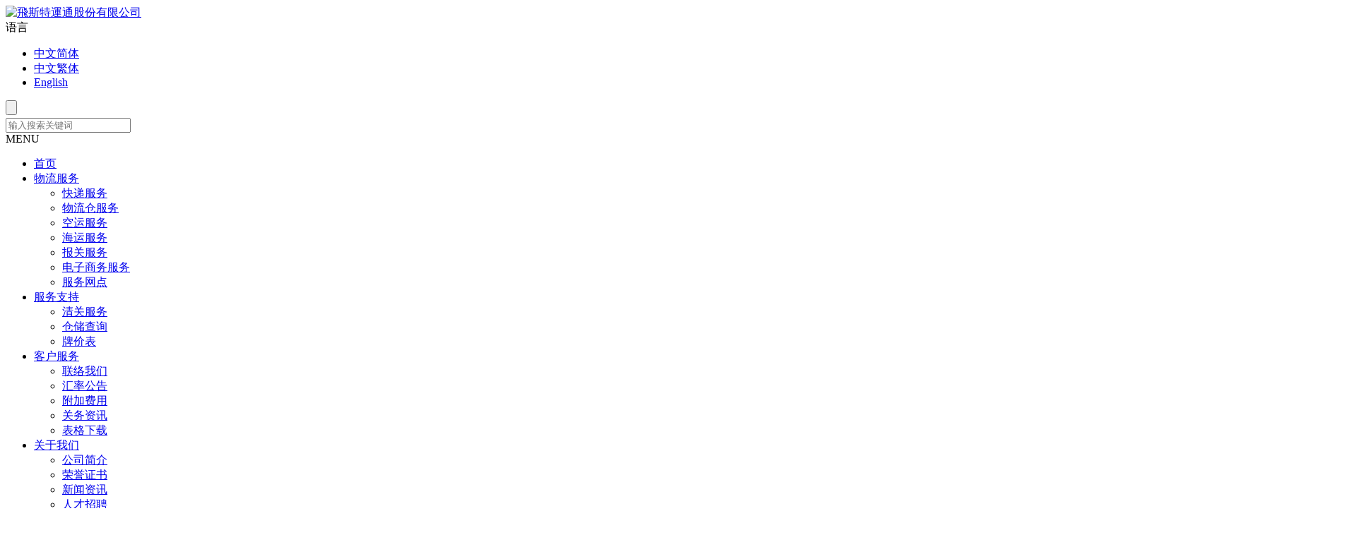

--- FILE ---
content_type: text/html; charset=utf-8
request_url: https://www.exbtr.com/service/mail.html
body_size: 5988
content:
<!DOCTYPE html>
<html lang="zh-cn">
<head>
<meta charset="UTF-8">
<meta name="viewport" content="width=device-width, initial-scale=1.0, maximum-scale=1, minimum-scale=1, user-scalable=no">
<meta http-equiv="X-UA-Compatible" content="ie=edge">
<meta name="format-detection" content="telephone=no" />
<title>我要寄件-深圳市飞斯特运通供应链管理有限公司</title>
<meta name="keywords" content="我要寄件,飞斯特,国际运输,海运,空运,快递,物流仓,报关,电子商务">
<meta name="description" content="飞斯特运通股份有限公司在稳定中持续不断成长，于台湾、香港、新加坡、美国洛杉矶、大陆广东各地区及上海华东等地均已先后设立服务据点，以提供最佳服务品质、提高作业效率与回馈工商社会为宗旨，成为台湾国际运输业界的新锐，深获各产业客户的肯定。">
<meta name="author" content="深圳网站建设公司|易百讯科技 www.yibaixun.com"/>
<link rel="stylesheet" type="text/css" href="/statics/feisite/style/css.css">
<script type="text/javascript" src="/statics/js/zh.js"></script>
<link rel="shortcut icon" href="/favicon.ico" /></head>

<body>
<!--头部begin-->
<div class="main-filter"></div>
<div class="loading-top"></div>
<div class="wrapper">
<header class="header">
	<div class="header_box">
		<div class="logo"><a href="https://www.exbtr.com"><img src="/statics/feisite/images/logo.svg" alt="飛斯特運通股份有限公司" id="logo1" /><!--<img src="images/logo.png" alt="飛斯特運通股份有限公司" id="logo2" />--></a></div>
		<div class="menu-btn"><span class="line1"></span><span class="line2"></span><span class="line3"></span></div>
		<div class="f_Montserrat-Bold language">
	   		<div class="btn cn">语言</div>
			<div class="list">
				<ul>
					<li><a href="https://www.exbtr.com">中文简体</a></li>
					<li><a href="https://www.exbtr.com/&?zh=tw">中文繁体</a></li>
					<li><a href="https://www.exbtr.com/en/">English</a></li>
				</ul>
			</div>
		</div>
		<div class="search-box">
			<div class="search-btn"></div>
			<div class="search-bar">
				<div class="close"></div>
				<div class="search-input">
					<form id="searchwebform" action="/index.php" name="forname" target="_blank"/>
		            <input type="hidden" name="m" value="search"/>
		            <input type="hidden" name="c" value="index"/>
		            <input type="hidden" name="a" value="init"/>
		            		            <!--<input type="hidden" name="typeid" value="" id="typeid"/>-->
		            <input type="hidden" name="siteid" value="1" id="siteid"/>
					<div class="btn"><input type="submit" value="" /></div>
					<div class="inpu"><input type="text" name="q" placeholder="输入搜索关键词"></div>
					</form>
				</div>
			</div>
		</div>
		
		<nav class="nav">
			<div class="tit">MENU</div>
			<ul>
				<li class="m " id="m1"><a href="https://www.exbtr.com" title="首页">首页</a></li>
																								<li class="m " id="m2">
					<a href="https://www.exbtr.com/logistics/express.html" title="物流服务">物流服务</a>
										<div class="arrow"></div>
			 		<div class="sub">
						<ul>
																					<li><a href="https://www.exbtr.com/logistics/express.html" title="快递服务" >快递服务</a></li>
																					<li><a href="https://www.exbtr.com/logistics/warehouse.html" title="物流仓服务" >物流仓服务</a></li>
																					<li><a href="https://www.exbtr.com/logistics/air.html" title="空运服务" >空运服务</a></li>
																					<li><a href="https://www.exbtr.com/logistics/ocean.html" title="海运服务" >海运服务</a></li>
																					<li><a href="https://www.exbtr.com/logistics/declare.html" title="报关服务" >报关服务</a></li>
																					<li><a href="https://www.exbtr.com/logistics/e_commerce.html" title="电子商务服务" >电子商务服务</a></li>
																					<li><a href="https://www.exbtr.com/logistics/network/taiwandiqu.html" title="服务网点" >服务网点</a></li>
													</ul>
					</div>
									</li>
																				<li class="m on" id="m3">
					<a href="http://order.exbtr.com/Order/Index.php/BTR/CardUpdata" title="服务支持">服务支持</a>
										<div class="arrow"></div>
			 		<div class="sub">
						<ul>
																					<li><a href="http://order.exbtr.com/Order/Index.php/BTR/CardUpdata" title="清关服务"  target="_blank">清关服务</a></li>
																					<li><a href="https://store.exbtr.com/OrderEntrust/BTR/wms?tn=ba12_1_1&Tid=11" title="仓储查询"  target="_blank">仓储查询</a></li>
																					<li><a href="https://www.exbtr.com/service/price.html" title="牌价表" >牌价表</a></li>
													</ul>
					</div>
									</li>
																				<li class="m " id="m4">
					<a href="https://www.exbtr.com/customer/contact.html" title="客户服务">客户服务</a>
										<div class="arrow"></div>
			 		<div class="sub">
						<ul>
																					<li><a href="https://www.exbtr.com/customer/contact.html" title="联络我们" >联络我们</a></li>
																					<li><a href="https://www.exbtr.com/customer/exchange.html" title="汇率公告" >汇率公告</a></li>
																					<li><a href="https://www.exbtr.com/customer/additional.html" title="附加费用" >附加费用</a></li>
																					<li><a href="https://www.exbtr.com/customer/affairs.html" title="关务资讯" >关务资讯</a></li>
																					<li><a href="https://www.exbtr.com/customer/download.html" title="表格下载" >表格下载</a></li>
													</ul>
					</div>
									</li>
																				<li class="m " id="m5">
					<a href="https://www.exbtr.com/about/list-24-1.html" title="关于我们">关于我们</a>
										<div class="arrow"></div>
			 		<div class="sub">
						<ul>
																					<li><a href="https://www.exbtr.com/about/list-24-1.html" title="公司简介" >公司简介</a></li>
																					<li><a href="https://www.exbtr.com/about/list-25-1.html" title="荣誉证书" >荣誉证书</a></li>
																					<li><a href="https://www.exbtr.com/about/news/list-55-1.html" title="新闻资讯" >新闻资讯</a></li>
																					<li><a href="https://www.exbtr.com/about/recruitment/list-37-1.html" title="人才招聘" >人才招聘</a></li>
													</ul>
					</div>
									</li>
												
			</ul>
		</nav>
	</div>
</header>	<!--头部end-->
<main class="main">
	<!--轮显begin-->
	<div class="o_big_con">
				<div class="o_big" style=" background-image:url(/uploadfile/file/20221025/1666660946977634.jpg);"><img src="/uploadfile/file/20221025/1666660946977634.jpg" alt="服务支持" /></div>
				<div class="cons">
			<div class="wrap"><h2 class="h2"><div class="f120 h3" style="color:rgba(255,255,255,0.2)">Service support<label class="f40">服务支持</label></div></h2></div>
		</div>
		<div class="postions2">
			<div class="wrap">
				<div class="postions_r"><img src="/statics/feisite/images/home.png" alt=""><a href="https://www.exbtr.com" title="首页">首页</a>&nbsp;&gt;&nbsp;<a href="https://www.exbtr.com/service.html">服务支持</a>&nbsp;&gt;&nbsp;<a href="https://www.exbtr.com/service/mail.html">我要寄件</a></div>
			</div>
		</div>
	</div>
	<!--轮显end-->	
	<!--分类begin-->
	<div class="postions bgs2">
		<div class="wrap">
			<div class="postions_b">
				<div class="about_tc">
					<div class="about_divs">
																		<a href="http://order.exbtr.com/Order/Index.php/BTR/CardUpdata" title="清关服务"  target="_blank" class="">清关服务</a>				
																		<a href="https://store.exbtr.com/OrderEntrust/BTR/wms?tn=ba12_1_1&Tid=11" title="仓储查询"  target="_blank" class="">仓储查询</a>				
																		<a href="https://www.exbtr.com/service/price.html" title="牌价表"  class="">牌价表</a>				
											</div>
					<img src="/statics/feisite/images/about_pic1.png" class="closed2" />
				</div>	
			</div>
			<a href="javascript:void(0)" class="rclass">分类</a>
		</div>
	</div>
	<!--分类end-->
	<!--正文begin-->
	<div class="wrap">
		<form action="/index.php?m=pinggu&c=index&a=ajaxsave" name="myform" id="myform" method="post">

		<div class="f36 about_t bgs2 wow fadeInUp">我要寄件</div>
		<div class="contact_desc bgs2 wow fadeInUp">标*为必填项</div>
		<div class="search_hs bgs4 wow fadeInUp">
			<div class="boxs">
				<div class="service_t">寄件人信息</div>
				<div class="service_form">
					<ul>
						<li>
							<label class="label">公司名称</label>
							<input type="text" name="company" id="company" placeholder="请填写公司名称" class="inputs" />
						</li>
						<li>
							<label class="label"><font>*</font>姓名</label>
							<input type="text" name="name" id="name" placeholder="请填寫寄件人姓名" class="inputs" />
						</li>
						<li>
							<label class="label"><font>*</font>国家/地区</label>
							<input type="text" name="country" id="country" placeholder="请填写所属国家/地区" class="inputs" />
						</li>
						<li>
							<label class="label"><font>*</font>洲省</label>
							<input type="text" name="province" id="province" placeholder="请填写洲省" class="inputs" />
						</li>
						<li>
							<label class="label"><font>*</font>城市</label>
							<input type="text" name="city" id="city" placeholder="请填写城市" class="inputs" />
						</li>
						<li>
							<label class="label"><font>*</font>详细地址</label>
							<input type="text" name="address" id="address" placeholder="请填写详细地址" class="inputs" />
						</li>
						<li>
							<label class="label"><font>*</font>手机号码</label>
							<input type="text" name="shouji" id="shouji" placeholder="请填写您的手机号码" class="inputs" />
						</li>
						<li>
							<label class="label">固话</label>
							<input type="text" name="tel" id="phone" placeholder="请填写电话号码" class="inputs" />
						</li>
						<li>
							<label class="label"><font>*</font>邮政编码</label>
							<input type="text" name="post" id="post" placeholder="请填写邮政编码" class="inputs" />
						</li>
						<li>
							<label class="label">电子邮箱</label>
							<input type="text" name="email" id="email" placeholder="请填写电子邮箱" class="inputs" />
						</li>
					</ul>
				</div>
			</div>
		</div>
		
		<div class="search_hs bgs4 wow fadeInUp">
			<div class="boxs">
				<div class="service_t">收件人信息</div>
				<div class="service_form">
					<ul>
						<li>
							<label class="label">公司名称</label>
							<input type="text" name="company2" id="company2" placeholder="请填写公司名称" class="inputs" />
						</li>
						<li>
							<label class="label"><font>*</font>姓名</label>
							<input type="text" name="name2" id="name2" placeholder="请填写收件人姓名" class="inputs" />
						</li>
						<li>
							<label class="label"><font>*</font>国家/地区</label>
							<input type="text" name="country2" id="country2" placeholder="请填写所属国家/地区" class="inputs" />
						</li>
						<li>
							<label class="label"><font>*</font>洲省</label>
							<input type="text" name="province2" id="province2" placeholder="请填写洲省" class="inputs" />
						</li>
						<li>
							<label class="label"><font>*</font>城市</label>
							<input type="text" name="city2" id="city2" placeholder="请填写城市" class="inputs" />
						</li>
						<li>
							<label class="label"><font>*</font>详细地址</label>
							<input type="text" name="address2" id="address2" placeholder="请填写详细地址" class="inputs" />
						</li>
						<li>
							<label class="label"><font>*</font>手机号码</label>
							<input type="text" name="shouji2" id="shouji2" placeholder="请填写您的手机号码" class="inputs" />
						</li>
						<li>
							<label class="label">固话</label>
							<input type="text" name="tel2" id="phone2" placeholder="请填写电话号码" class="inputs" />
						</li>
						<li>
							<label class="label"><font>*</font>邮政编码</label>
							<input type="text" name="post2" id="post2" placeholder="请填写邮政编码" class="inputs" />
						</li>
						<li>
							<label class="label">电子邮箱</label>
							<input type="text" name="email2" id="email2" placeholder="请填写电子邮箱" class="inputs" />
						</li>
					</ul>
				</div>
			</div>
		</div>
		
		<div class="search_hs bgs4 wow fadeInUp">
			<div class="boxs">
				<div class="service_t">物品信息</div>
				<div class="service_form">
					<ul>
						<li>
							<label class="label"><font>*</font>托寄物名称</label>
							<input type="text" name="wupin" id="wupin" placeholder="请输入物品名称" class="inputs" />
						</li>
						<li>
							<label class="label"><font>*</font>数量</label>
							<input type="text" name="nums" id="nums" placeholder="请输入数量" class="inputs" />
						</li>
						<li>
							<label class="label"><font>*</font>单价</label>
							<input type="text" name="price" id="price" placeholder="请输入单价" class="inputs" />
						</li>
						<li>
							<label class="label"><font>*</font>总价值</label>
							<input type="text" name="val" id="val" placeholder="请输入总价值" class="inputs" />
						</li>
						<li>
							<label class="label"><font>*</font>原产地</label>
							<input type="text" name="chandi" id="chandi" placeholder="请输入原产地" class="inputs" />
						</li>
						<li>
							<label class="label"><font>*</font>海关编码</label>
							<input type="text" name="bianma" id="bianma" placeholder="请输入海关编码" class="inputs" />
						</li>
						<li>
							<label class="label"><font>*</font>币种</label>
							<input type="text" name="bizhong" id="bizhong" placeholder="请输入币种" class="inputs" />
						</li>
						<li>
							<label class="label"><font>*</font>总件数</label>
							<input type="text" name="total" id="total" placeholder="请输入总件数" class="inputs" />
						</li>
						<li>
							<label class="label"><font>*</font>总重量</label>
							<input type="text" name="weight" id="weight" placeholder="请输入总重量" class="inputs" />
						</li>
						<li>
							<label class="label">总尺寸</label>
							<input type="text" name="size" id="size" placeholder="请输入（长*宽*高）" class="inputs" />
						</li>
						<li>
							<label class="label">运送方式</label>
							<div class="contact_check">
								<input type="radio" value="空运" name="yunsong" id="transport1" class="css-radio2" /><label for="transport1" class="css-label_r3">空运</label>				
								<input type="radio" value="海运" name="yunsong" id="transport2" class="css-radio2" /><label for="transport2" class="css-label_r3">海运</label>
							</div>
						</li>
						<li>
							<label class="label">申报方式</label>
							<div class="contact_check">
								<input type="radio" value="简易报关" name="shenbao" id="declare1" class="css-radio2" /><label for="declare1" class="css-label_r3">简易报关</label>				
								<input type="radio" value="正式报关" name="shenbao" id="declare2" class="css-radio2" /><label for="declare2" class="css-label_r3">正式报关</label>
							</div>
						</li>
						<li>
							<label class="label">付款方式</label>
							<div class="contact_check">
								<input type="radio" value="寄付" name="fukuan" id="payment1" class="css-radio2" /><label for="payment1" class="css-label_r3">寄付</label>				
								<input type="radio" value="到付" name="fukuan" id="payment2" class="css-radio2" /><label for="payment2" class="css-label_r3">到付</label>
							</div>
						</li>
					</ul>
				</div>
			</div>
		</div>
		<div class="service_ends wow fadeInUp">
			<input type="button" class="bnts bgs2" onClick="submitliuyan()" value="提  交" />
			<input type="reset" class="bnts" value="重   设" />
			<input type="hidden" name="siteid" value="1">
		</div>
		
		</form>
	</div>
	<!--正文end-->	
</main>
<!--尾部begin-->
<!--尾部begin-->
<footer class="f_bg">
	<div class="wrap">
		<div class="foot_one">
			<a href="javascript:void(0)" title=""><img src="/statics/feisite/images/logo3.png" alt="" class="logos2" /></a>
			<div class="foot_a">
				<div class="social-share" data-initialized="true">
				<ul>
					<li class="weixin">
							<a href="javascript:void(0)">
								<div class="wem1"><img src="/uploadfile/file/20221102/1667376931869027.jpg" /></div>
							</a>
						</li>
					<li class="qq"><a href="javascript:void(0)" class="social-share-icon icon-qq" title="qq"></a></li>
					<li class="sinna"><a href="javascript:void(0)" class="social-share-icon icon-weibo" title="sina"></a></li>
					<!-- <li class="linkedin"><a href="javascript:void(0)">
						<div class="wem1"><img src="/uploadfile/file/20221029/1667014920143984.jpg" /></div>
					</a></li> -->
				</ul>		
				</div>
			</div>
			<div class="c_l"></div>
		</div>
	</div>
	<div class="wrap">
		<div class="link-list">
			<div class="list">
				<a href="https://www.exbtr.com/about.html" class="title" title="关于我们">关于我们</a>
				<ul>
										<li><a href="https://www.exbtr.com/about/list-24-1.html" title="公司简介">公司简介</a></li>
										<li><a href="https://www.exbtr.com/about/list-25-1.html" title="荣誉证书">荣誉证书</a></li>
										<li><a href="https://www.exbtr.com/about/list-26-1.html" title="新闻资讯">新闻资讯</a></li>
										<li><a href="https://www.exbtr.com/recruitment.html" title="人才招聘">人才招聘</a></li>
										
				</ul>
			</div>
			<div class="list">
				<a href="https://www.exbtr.com/logistics.html" class="title" title="物流服务">物流服务</a>
				<ul>
										<li><a href="https://www.exbtr.com/logistics/express.html" title="快递服务">快递服务</a></li>
										<li><a href="https://www.exbtr.com/logistics/warehouse.html" title="物流仓服务">物流仓服务</a></li>
										<li><a href="https://www.exbtr.com/logistics/air.html" title="空运服务">空运服务</a></li>
										<li><a href="https://www.exbtr.com/logistics/ocean.html" title="海运服务">海运服务</a></li>
										<li><a href="https://www.exbtr.com/logistics/declare.html" title="报关服务">报关服务</a></li>
										<li><a href="https://www.exbtr.com/logistics/e_commerce.html" title="电子商务服务">电子商务服务</a></li>
										<li><a href="https://www.exbtr.com/logistics/network.html" title="服务网点">服务网点</a></li>
									</ul>
			</div>
			<div class="list">
				<a href="https://www.exbtr.com/service.html" class="title" title="服务支持">服务支持</a>
				<ul>
										<li><a href="http://order.exbtr.com/Order/Index.php/BTR/CardUpdata"  target="_blank" title="清关服务">清关服务</a></li>
										<li><a href="https://store.exbtr.com/OrderEntrust/BTR/wms?tn=ba12_1_1&Tid=11"  target="_blank" title="仓储查询">仓储查询</a></li>
										<li><a href="https://www.exbtr.com/service/price.html"  title="牌价表">牌价表</a></li>
									</ul>
			</div>
			<div class="list w2">
				<a href="https://www.exbtr.com/customer.html" class="title" title="客户服务">客户服务</a>
				<ul>
										<li><a href="https://www.exbtr.com/customer/contact.html" title="联络我们">联络我们</a></li>
										<li><a href="https://www.exbtr.com/customer/exchange.html" title="汇率公告">汇率公告</a></li>
										<li><a href="https://www.exbtr.com/customer/additional.html" title="附加费用">附加费用</a></li>
										<li><a href="https://www.exbtr.com/customer/affairs.html" title="关务资讯">关务资讯</a></li>
										<li><a href="https://www.exbtr.com/customer/download.html" title="表格下载">表格下载</a></li>
									</ul>
			</div>
			
			
		</div>
		<div class="contact">
			<a href="#" class="title" title="">联系方式</a>
			<ul>
				<li class="f32 bgs1"><a href="tel:0800-011-558<br>
400-999-7668">0800-011-558<br>
400-999-7668</a></li>
				<li class="bgs2"><a href="mailto:customer@bester.com.tw">customer@bester.com.tw</a></li>
				<li class="bgs3">桃园市芦竹区经国路898号9楼</li>
			</ul>
			
			
		</div>
		
	</div>
	
	<div class="bottom">
		<div class="wrap">
			<div class="copy l">Copyright © 2011-2025  飞斯特运通股份有限公司 All Rights Reserved</div>
			<span class="r">技术支持：<a href="https://www.yibaixun.com/" target="_blank">易百讯</a> - <a href="https://www.yibaixun.com" target="_blank">深圳网站建设</a></span>
			
		</div>
	</div>
</footer>
<a href="javascript:void(0)" class="gotop" onclick="goTop()"></a>
<!--尾部end-->
<script src="/statics/feisite/js/social-share.js"></script>

<script type="text/javascript" src="/statics/feisite/js/jquery-1.8.3.min.js"></script>
<script type="text/javascript" src="/statics/feisite/js/JavaScript.js"></script>
<script type="text/javascript" src="/statics/feisite/js/owl.carousel.js"></script>
<!--[if lt IE 9]>
	<script src="/statics/feisite/js/html5shiv.min-3.7.3.js"></script>
	<script src="/statics/feisite/js/respond.min1.4.2.js"></script>
<![endif]-->
<input type="hidden" id="zh" value="">
<script type="text/javascript">

$(document).ready(function(){
/***需执行代码**/
	var zh = $("#zh").val();
	if(zh){
		zh_tran('t');
	}else{
		zh_tran('s');
		$(".main-filter").hide();
	}
});
</script>	<ul class="additional-features">
	<li class="xx">
		<div class="boxs">
					<a href="http://wpa.qq.com/msgrd?v=3&uin=3486436359&site=qq&menu=yes" target="_blank">
					<div class="additional-icon icon4"></div>
					<p>在线客服</p>
	
					</a>
		</div>
	</li>
	<li class="rx">
		<div class="additional-icon icon2"></div>
		<p>服务热线</p>
		<div class="revi-hotline-wrapper">
			<div class="revi-hotline text-center">
				<h4 class="f-14 f-c-66">台湾</h4><h3>0800-011-558</h3>			</div>
			<div class="revi-hotline bgs2 text-center">
				<h4 class="f-14 f-c-66">中国</h4><h3>400-999-7668</h3>			</div>
		</div>
	</li>	
	<li class="xz">
		<div class="additional-icon icon3"></div>
		<p>微信公众号</p>
		<div class="xz-ewm">
			<a href="javascript:void(0)" style="background-image:url(/uploadfile/file/20221102/1667376931869027.jpg);"></a>		</div>
	</li>
	
</ul>
<div class="db opa-0" onclick="javascript:goTop();">
		<div class="additional-icon icon5"></div>
		<p>回到顶部</p>
	</div>
<div class="photo_kf">
	<ul>
		<li><a href="http://wpa.qq.com/msgrd?v=3&uin=3486436359&site=qq&menu=yes" target="_blank"><p>在线客服</p></a></li>
		<li class="rx">
			<p>服务热线</p>
			<div class="revi-hotline-wrapper">
				<div class="revi-hotline text-center">
					<h4 class="f-14 f-c-66">台湾</h4><h3>0800-011-558</h3>				</div>
				<div class="revi-hotline bgs2 text-center">
					<h4 class="f-14 f-c-66">中国</h4><h3>400-999-7668</h3>				</div>
			</div>
		</li>
		<li class="weixin">
			<p>微信公众号</p>
			<div class="wem1">
			<img src="/uploadfile/file/20221102/1667376931869027.jpg" alt="" />
			</div>
		</li>
	</ul>
</div>
<script language="javascript">
/*右边客服*/
$(".additional-features li").hover(function(){
		$(this).addClass("active");
	},function(){
		$(this).removeClass("active");
});
  
//回到顶部
function goTop(){
	$('html,body').animate({'scrollTop':0},600);
}
</script>
<!--浮动客服end-->
<!--<a href="/" class="gohome" title="返回首页"></a>--></div>

<input type="hidden" id="zh" value="">
<script type="text/javascript" src="/statics/js/layer.js"></script>
<script type="text/javascript">
function submitliuyan(){
   
   	var zh = $('#zh').val();
	if($('#name').val()==''){
		if(zh){
			layer.alert('請輸入您的寄件人姓名', {icon: 0,title:'提示'});  return false;
		}else{
			layer.alert('请输入您的寄件人姓名', {icon: 0,title:'提示'});  return false;
		}
	}

	if($('#country').val()==''){
		if(zh){
			layer.alert('請輸入您的寄件人國家/地區', {icon: 0,title:'提示'});  return false;
		}else{
			layer.alert('请输入您的寄件人国家/地区', {icon: 0,title:'提示'});  return false;
		}
	}

	if($('#province').val()==''){
		if(zh){
			layer.alert('請輸入您的寄件人洲省', {icon: 0,title:'提示'});  return false;
		}else{
			layer.alert('请输入您的寄件人洲省', {icon: 0,title:'提示'});  return false;
		}
	}

	if($('#city').val()==''){
		if(zh){
			layer.alert('請輸入您的寄件人城市', {icon: 0,title:'提示'});  return false;
		}else{
			layer.alert('请输入您的寄件人城市', {icon: 0,title:'提示'});  return false;
		}
	}

	if($('#address').val()==''){
		if(zh){
			layer.alert('請輸入您的寄件人詳細地址', {icon: 0,title:'提示'});  return false;
		}else{
			layer.alert('请输入您的寄件人详细地址', {icon: 0,title:'提示'});  return false;
		}
	}

	if($('#shouji').val()==''){
		if(zh){
			layer.alert('請輸入您的寄件人手機號碼', {icon: 0,title:'提示'});  return false;
		}else{
			layer.alert('请输入您的寄件人手机号码', {icon: 0,title:'提示'});  return false;
		}
	}
	
	if (!$.trim($('#shouji').val()).match( /^1[0-9]{10}$/)) {
		if(zh){
			layer.alert('請輸入您正確的寄件人手機號碼', {icon: 0,title:'提示'});  return false;
		}else{
			layer.alert('请输入您正确的寄件人手机号码', {icon: 0,title:'提示'});  return false;
		}
	}

	if($('#post').val()==''){
		if(zh){
			layer.alert('請輸入您的寄件人郵政編碼', {icon: 0,title:'提示'});  return false;
		}else{
			layer.alert('请输入您的寄件人邮政编码', {icon: 0,title:'提示'});  return false;
		}
	}
	





	if($('#name2').val()==''){
		if(zh){
			layer.alert('請輸入您的收件人姓名', {icon: 0,title:'提示'});  return false;
		}else{
			layer.alert('请输入您的收件人姓名', {icon: 0,title:'提示'});  return false;
		}
	}

	if($('#country2').val()==''){
		if(zh){
			layer.alert('請輸入您的收件人國家/地區', {icon: 0,title:'提示'});  return false;
		}else{
			layer.alert('请输入您的收件人国家/地区', {icon: 0,title:'提示'});  return false;
		}
	}

	if($('#province2').val()==''){
		if(zh){
			layer.alert('請輸入您的收件人洲省', {icon: 0,title:'提示'});  return false;
		}else{
			layer.alert('请输入您的收件人洲省', {icon: 0,title:'提示'});  return false;
		}
	}

	if($('#city2').val()==''){
		if(zh){
			layer.alert('請輸入您的收件人城市', {icon: 0,title:'提示'});  return false;
		}else{
			layer.alert('请输入您的收件人城市', {icon: 0,title:'提示'});  return false;
		}
	}

	if($('#address2').val()==''){
		if(zh){
			layer.alert('請輸入您的收件人詳細地址', {icon: 0,title:'提示'});  return false;
		}else{
			layer.alert('请输入您的收件人详细地址', {icon: 0,title:'提示'});  return false;
		}
	}

	if($('#shouji2').val()==''){
		if(zh){
			layer.alert('請輸入您的收件人手機號碼', {icon: 0,title:'提示'});  return false;
		}else{
			layer.alert('请输入您的收件人手机号码', {icon: 0,title:'提示'});  return false;
		}
	}
	
	if (!$.trim($('#shouji2').val()).match( /^1[0-9]{10}$/)) {
		if(zh){
			layer.alert('請輸入您正確的收件人手機號碼', {icon: 0,title:'提示'});  return false;
		}else{
			layer.alert('请输入您正确的收件人手机号码', {icon: 0,title:'提示'});  return false;
		}
	}

	if($('#post2').val()==''){
		if(zh){
			layer.alert('請輸入您的收件人郵政編碼', {icon: 0,title:'提示'});  return false;
		}else{
			layer.alert('请输入您的收件人邮政编码', {icon: 0,title:'提示'});  return false;
		}
	}



	if($('#wupin').val()==''){
		if(zh){
			layer.alert('請輸入您的托寄物名稱', {icon: 0,title:'提示'});  return false;
		}else{
			layer.alert('请输入您的托寄物名称', {icon: 0,title:'提示'});  return false;
		}
	}

	if($('#nums').val()==''){
		if(zh){
			layer.alert('請輸入您的物品數量', {icon: 0,title:'提示'});  return false;
		}else{
			layer.alert('请输入您的物品数量', {icon: 0,title:'提示'});  return false;
		}
	}

	if($('#price').val()==''){
		if(zh){
			layer.alert('請輸入單價', {icon: 0,title:'提示'});  return false;
		}else{
			layer.alert('请输入单价', {icon: 0,title:'提示'});  return false;
		}
	}

	if($('#val').val()==''){
		if(zh){
			layer.alert('請輸入總價值', {icon: 0,title:'提示'});  return false;
		}else{
			layer.alert('请输入总价值', {icon: 0,title:'提示'});  return false;
		}
	}

	if($('#chandi').val()==''){
		if(zh){
			layer.alert('請輸入原產地', {icon: 0,title:'提示'});  return false;
		}else{
			layer.alert('请输入原产地', {icon: 0,title:'提示'});  return false;
		}
	}

	if($('#bianma').val()==''){
		if(zh){
			layer.alert('請輸入海關編碼', {icon: 0,title:'提示'});  return false;
		}else{
			layer.alert('请输入海关编码', {icon: 0,title:'提示'});  return false;
		}
	}

	if($('#bizhong').val()==''){
		if(zh){
			layer.alert('請輸入幣種', {icon: 0,title:'提示'});  return false;
		}else{
			layer.alert('请输入币种', {icon: 0,title:'提示'});  return false;
		}
	}

	if($('#total').val()==''){
		if(zh){
			layer.alert('請輸入總件數', {icon: 0,title:'提示'});  return false;
		}else{
			layer.alert('请输入总件数', {icon: 0,title:'提示'});  return false;
		}
	}

	if($('#weight').val()==''){
		if(zh){
			layer.alert('請輸入總重量', {icon: 0,title:'提示'});  return false;
		}else{
			layer.alert('请输入总重量', {icon: 0,title:'提示'});  return false;
		}
	}
	
	
	
	$.ajax({
		type: "POST",
		url: $('#myform').attr('action'),
		data: $('#myform').serialize(),
		dataType: "json",
		success: function(data){
			if(data.status==1){
				layer.alert(data.info, {icon: 1,title:'提示'});
				setTimeout(function(){location.reload()},2000);
			}else{
				
				layer.alert(data.info, {icon: 5,title:'提示'});
			}
		}
	});
}
</script>




<div class="about_bgs">&nbsp;</div>
<script src="/statics/feisite/js/about_left.js"></script>
</body>
</html>